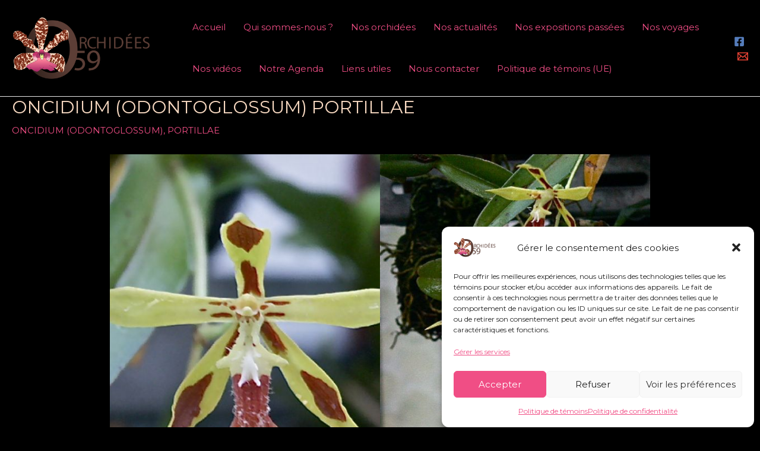

--- FILE ---
content_type: application/javascript
request_url: https://orchidees-59.fr/wp-content/plugins/editor-custom-color-palette/js/eccp-countdown-timer.js?ver=6.9
body_size: 2866
content:

/*--------------------------------------------------------------------------
				VARIATION DU BLOC GROUPE COUNTDOWN TIMER
---------------------------------------------------------------------------*/
/*
Une post meta:countdown_timer_date_events a été déclaré par la fonction
PHP eccp_register_post_meta().
Le fichier sidebarControlsCountDown.js établi en ReactJS ajoute dans les
paramètres du bloc un panneau ECCP Countdown Timer qui comporte un DatePicker.
La date sélectionnée est affectée a un attribut dateEvents qui met a jour
la post meta:countdown_timer_date_events pour la publication en cours
réciproquement la post meta:countdown_timer_date_events est récupéré
en ReactJS pour initialiser le DatePicker.  

Le hook render_block est utilisé pour modifier en Front End le balisage de 
fin du block groupe de classe is-style-eccp-countdown pour incorporer 
le code HTML de notre compte a rebours, avec deux balisage différent
selon que l'on a des compteurs de formes carré ou circulaire.

la date de l'évènement pour le compte à rebours a été affiché dans une div caché 
par la fonction php: eccp_get_countdown_timer_date_events().
le script JS: eccp-countdown-timer.js va récupérer la date d'èvènement dans cette
balise <div> caché et actualiser l'affichage du compte a rebours toutes les secondes.

Le balisage HTML du compte à rebours a été définit dans le fichier: asset/eccp-custom-gutenberg-block.php  
On récupère une valeur d'attribut circular-countdown renseignée dans le balisage HTML
Lorsqu'on a un compte a rebours de forme circulaire, afin d'appliquer du code JS
spécifiquement pour ce style.


*/


jQuery(document).ready(function($){
	
	
	// la date de l'évènement pour le compte à rebours a été affiché dans une div caché 
	// par la fonction php: eccp_get_countdown_timer_date_events().
	// cette div a pour id: data-date-events
	// c'est pourquoi on vérifie la présence de l'ID: data-date-events
	// avant d'affecter la variable: futured_image_url
	if (document.getElementById("data-date-events")) {
		date_events = document.getElementById("data-date-events").textContent;
	}
	
	// Définir la date de fin du compte à rebours
	var countDownDate = new Date(date_events).getTime();
	
	// on affecte des variables avec les valeurs de 
	// des attribut circular-countdown & circle-diameter
	// qui ont été renseigné lors du balisage HTML	
	// lorsqu'on a un compte à rebours de formes circulaires	 
	var circular_countdown = 0;	
	circular_countdown = $('.is-style-eccp-countdown .countdown-wrapper').attr('circular-countdown');
	circle_diameter = $('.is-style-eccp-countdown .countdown-wrapper').attr('circle-diameter');
	
	// pour Debug
	// console.log('circular_countdown:',circular_countdown);
	// console.log('circle_diameter:',circle_diameter);
	
	// Met à jour le compte à rebours toutes les 1 secondes
	var x = setInterval(function() {
		
		var circle_seconds = document.getElementById("arc-seconds");

		// Récupérer la date et l'heure actuelles
		var date_today = new Date().getTime();
		
		// Ecart en milliseconde
		var time_remaining = (countDownDate - date_today);

		/* pour debug 
		console.log("Temps restant en milliseconde: " + time_remaining);
		*/
		
		if (time_remaining < 0) {
			time_remaining = 0;
		}
		
		// Calculer le nombre de jours, d'heures, de minutes et de secondes restantes
		// floor arrondi a l'entier inférieur
		// exemple pour le nbr de jour: on divise par 1000 pour convertir l'ecart de temps en seconde
		// puis on divise par 60 pour avoir le nbr de minute , a nouveau par 60 pour le nbr d'heure
		// et enfin par 24 pour avoir le nbr de jour.
		var days = Math.floor(time_remaining / (1000 * 60 * 60 * 24));
		var hours = Math.floor((time_remaining % (1000 * 60 * 60 * 24)) / (1000 * 60 * 60));
		var minutes = Math.floor((time_remaining % (1000 * 60 * 60)) / (1000 * 60));
		var seconds = Math.floor((time_remaining % (1000 * 60)) / 1000);

		/* pour debug
		console.log("compte a rebours:" + days + "j " + hours + "h "
		+ minutes + "m " + seconds + "s ");
		*/
		
		// si c'est un compte à rebours de forme circulaire
		if (circular_countdown) {
		
			/* correspondance des valeurs de date avec des valeurs de rayon
			   initialement in_min pour les jours était à 30 mais passé à 31 
			   car pose probléme lorsque le compte à rebours > 180 jours 
			   l'arc de cercle du SVG est concave au lieu d'être convexe			   
			*/
			const daysRadius = mapNumber(days, 30, 0, 0, 360);
			const hoursRadius = mapNumber(hours, 24, 0, 0, 360);
			const minutesRadius = mapNumber(minutes, 60, 0, 0, 360);
			const secondsRadius = mapNumber(seconds, 60, 0, 0, 360);
			
			
			
			// contour circulaire des compteurs
			// avec la fonction describeArc()
			// qui renvoie pour le SVG circulaire des compteurs 
			// la valeur de l'attribut d pour le <path> 
			// balisage du SVG définit dans le fichier: asset/eccp-custom-gutenberg-block.php 		
			// cette fonction prend pour agument:
			// un arc avec un rayon de 48
			// (basé sur un centre à 50 50) c'est a dire la moitié
			// du diamètre 100 par défaut du cercle appliqué par une régle CSS
			// dans le fichier css/eccp-dynamic-css-front-end.php
			// arc qui varie de 0 à 360° selon la valeur des 
			// arguments daysRadius ou hoursRadius etc..
			// arguments mis à jours toutes les 1 secondes		
			// le rayon de 48 est (50 - 1/2 épaisseur du cercle)
			// épaisseur du cercle définit a 4 par défaut pour l'attribut stroke-width du svg
			// mais peut être on doit tenir compte que le diamètre du cercle des compteurs est variable
			// car c'est une option de réglage 
			
			/*
			const x_circle = Math.floor(circle_diameter/2);
			const y_circle = Math.floor(circle_diameter/2);
			const radius = x_circle - 2;
			*/
			
			document.getElementById("arc-days").setAttribute("d", describeArc(50, 50, 48, 0, daysRadius));
			document.getElementById("arc-hours").setAttribute("d", describeArc(50, 50, 48, 0, hoursRadius));
			document.getElementById("arc-minutes").setAttribute("d", describeArc(50, 50, 48, 0, minutesRadius));
			document.getElementById("arc-seconds").setAttribute("d", describeArc(50, 50, 48, 0, secondsRadius));

		}
		
		// Si la date de fin du compte a rebours n'a pas été atteinte
		// on l'actualise en se basant sur les classes des balises <span> 
		// qui l'affiche
		if ( time_remaining >= 0 ) {
			$('.days').text(caractere(days));
			$('.hours').text(caractere(hours));
			$('.minutes').text(caractere(minutes));
			$('.seconds').text(caractere(seconds));
		}
		
		// mise au format sur deux chiffres pour un temps < 10' ou 10s etc..
		function caractere(nb){
            return (nb < 10) ? '0'+nb : nb;
        }

	}, 1000);
	
	
	/* -----------------------------------------------------------------------------
		les fonctions qui suivent sont pour un compte à rebours de forme circulaire
	--------------------------------------------------------------------------------*/
	
	// From StackOverflow: https://stackoverflow.com/questions/5736398/how-to-calculate-the-svg-path-for-an-arc-of-a-circle
	// From: https://www.florin-pop.com/blog/2019/05/countdown-built-with-react/
	function describeArc(x, y, radius, startAngle, endAngle) {
		
		var start = polarToCartesian(x, y, radius, endAngle);
		var end = polarToCartesian(x, y, radius, startAngle);

		var largeArcFlag = endAngle - startAngle <= 180 ? '0' : '1';

		var d = [
			'M',
			start.x,
			start.y,
			'A',
			radius,
			radius,
			0,
			largeArcFlag,
			0,
			end.x,
			end.y
		].join(' ');

		return d;
		
	}
	
	function polarToCartesian(centerX, centerY, radius, angleInDegrees) {
		
		var angleInRadians = ((angleInDegrees - 90) * Math.PI) / 180.0;

		return {
			x: centerX + radius * Math.cos(angleInRadians),
			y: centerY + radius * Math.sin(angleInRadians)
		};
		
	}
	
	// From StackOverflow: https://stackoverflow.com/questions/10756313/javascript-jquery-map-a-range-of-numbers-to-another-range-of-numbers
	function mapNumber(number, in_min, in_max, out_min, out_max) {
		
		return (
			((number - in_min) * (out_max - out_min)) / (in_max - in_min) + out_min
		);
		
	}

		
});
